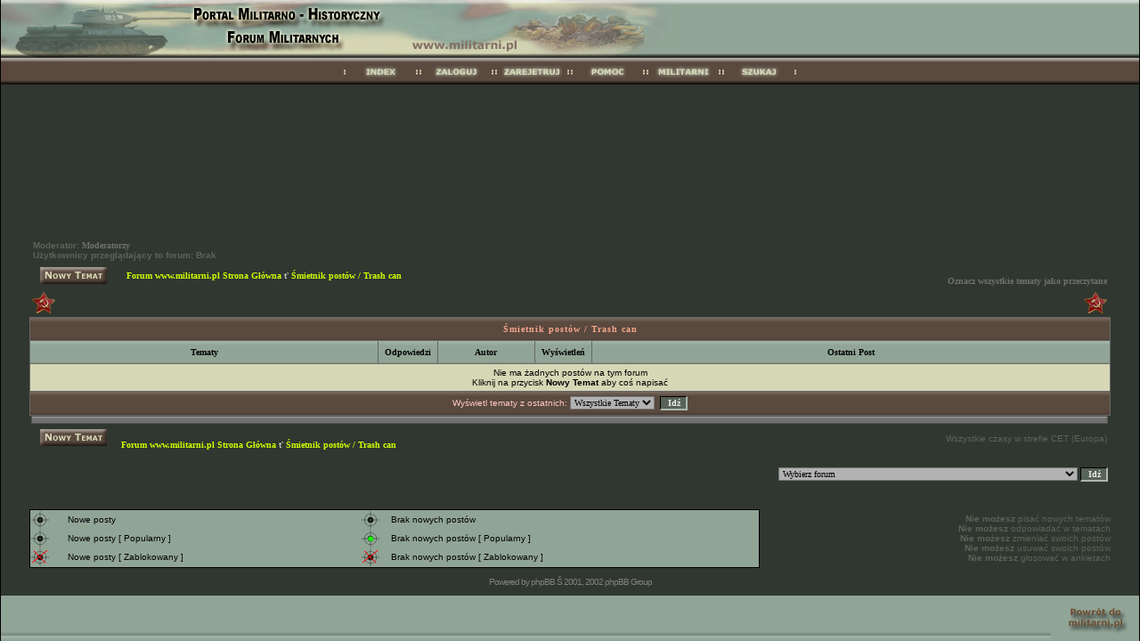

--- FILE ---
content_type: text/html
request_url: http://www.forum.militarni.pl/viewforum.php?f=7&topicdays=0&start=150&sid=972efb0735e8b4332de2497bd184ca5d
body_size: 3539
content:
<!DOCTYPE HTML PUBLIC "-//W3C//DTD HTML 4.01 Transitional//EN">
<html dir="ltr">
<head>
<meta http-equiv="Content-Type" content="text/html; charset=iso-8859-2">
<meta http-equiv="Content-Style-Type" content="text/css">
<meta name="Author" content="http://www.infectedfx.com" />

<link rel="top" href="./index.php?sid=03694cd3bcdd791d9a435e76a6222e85" title="Forum www.militarni.pl Strona Główna" />
<link rel="search" href="./search.php?sid=03694cd3bcdd791d9a435e76a6222e85" title="Szukaj" />
<link rel="help" href="./faq.php?sid=03694cd3bcdd791d9a435e76a6222e85" title="FAQ" />
<link rel="author" href="./memberlist.php?sid=03694cd3bcdd791d9a435e76a6222e85" title="Użytkownicy" />
<link rel="up" href="index.php?sid=03694cd3bcdd791d9a435e76a6222e85" title="Forum www.militarni.pl Strona Główna" />

<title>www.militarni.pl :: Zobacz Forum - Śmietnik postów / Trash can</title>
<link rel="stylesheet" href="./templates/BreatheFX/BreatheFX.css" type="text/css">
<style type="text/css">
<!--
th, td.th, td.spacerow	{ background-image: url(./templates/BreatheFX/images/bg_cat.gif); }
td.th2	{ background-image: url(./templates/BreatheFX/images/bg_cat2.gif); }
td.cat,td.catHead,td.catSides,td.catLeft,td.catRight,td.catBottom, td.row4	{ background-image: url(./templates/BreatheFX/images/bg_cat4.gif); }

/* Import the fancy styles for IE only (NS4.x doesn't use the @import function) */
@import url("./templates/BreatheFX/formIE.css");
-->
</style>
<script language="javascript" type="text/javascript">
<!--

 var lang = "lang_english/";

 function ShowImage(title, href, name)
 {
  document.write('<td align="center" valign="bottom">');
  document.write('<a title="' + title + '" href="' + href + '">');
  document.write('<img src="./templates/BreatheFX/images/' + lang + 'btn_' + name + '.gif" height=30" border="0" alt="' + title + '" /></a>');
  document.write('</td>');
  return true;
 }

//-->
</script>
</head>
<body bgcolor="#F0F0F0"  marginwidth="0" marginheight="0" leftmargin="0" topmargin="0" />
<table border="0" cellspacing="0" cellpadding="0" width="100%" height="100%" align="center" class="maintable">
<tr>
	<td align="center" valign="top" height="100%"><p><a name="top"></a> </p>
    <TABLE WIDTH=100% BORDER=0 CELLPADDING=0 CELLSPACING=0>
      <TR>
        <TD background="./templates/BreatheFX/images/hdr_bg.gif">
          <!--<span class="maintitle">www.militarni.pl</span><br /><span class="subtitle">Forum dyskusyjne militarnych</span>-->
          <a href="index.php?sid=03694cd3bcdd791d9a435e76a6222e85"><IMG ALT="Forum www.militarni.pl Strona Główna" SRC="./templates/BreatheFX/images/hdr_center.gif" border="0"></a></TD>
      </TR>
      <TR>
        <TD background="./templates/BreatheFX/images/bg_mnu.gif"> <div align="center">
            <script language="JavaScript" type="text/javascript">
			<!--
				document.write('<table border="0" cellspacing="0" cellpadding="0"><tr>');
				ShowImage("Forum www.militarni.pl Strona Główna", "index.php?sid=03694cd3bcdd791d9a435e76a6222e85", "index");
				ShowImage("Zaloguj", "login.php?sid=03694cd3bcdd791d9a435e76a6222e85", "login");
				ShowImage("Rejestracja", "profile.php?mode=join&amp;sid=03694cd3bcdd791d9a435e76a6222e85", "register");
				ShowImage("FAQ", "faq.php?sid=03694cd3bcdd791d9a435e76a6222e85", "faq");
				ShowImage("Użytkownicy", "memberlist.php?sid=03694cd3bcdd791d9a435e76a6222e85", "users");
				ShowImage("Szukaj", "search.php?sid=03694cd3bcdd791d9a435e76a6222e85", "search");
				document.write('</tr></table>');
			//-->
			</script>
            <noscript>
            <table border="0" cellspacing="0" cellpadding="0">
              <tr>
                <td align="center" valign="bottom"><a title="Forum www.militarni.pl Strona Główna" href="%7BU_INDEX%7D"><img src="./templates/BreatheFX/images/btn_index.gif" border="0" alt="Forum www.militarni.pl Strona Główna" /></a></td>
                <td align="center" valign="bottom"><a title="Zaloguj" href="login.php?sid=03694cd3bcdd791d9a435e76a6222e85"><img src="./templates/BreatheFX/images/btn_login.gif" border="0" alt="Zaloguj" /></a></td>
                <td align="center" valign="bottom"><a title="Rejestracja" href="profile.php?mode=join&amp;sid=03694cd3bcdd791d9a435e76a6222e85"><img src="./templates/BreatheFX/images/btn_register.gif" border="0" alt="Rejestracja" /></a></td>
                <td align="center" valign="bottom"><a title="FAQ" href="faq.php?sid=03694cd3bcdd791d9a435e76a6222e85"><img src="./templates/BreatheFX/images/btn_faq.gif" border="0" alt="FAQ" /></a></td>
                <td align="center" valign="bottom"><a title="Użytkownicy" href="memberlist.php?sid=03694cd3bcdd791d9a435e76a6222e85"><img src="./templates/BreatheFX/images/btn_users.gif" border="0" alt="Użytkownicy" /></a></td>
                <td align="center" valign="bottom"><a title="Szukaj" href="search.php?sid=03694cd3bcdd791d9a435e76a6222e85"><img src="./templates/BreatheFX/images/btn_search.gif" border="0" alt="Szukaj" /></a></td>
              </tr>
            </table>
            </noscript>
          </div></TD>
      </TR>
    </TABLE>
    <p>&nbsp;</p>
    <tr>
	<td align="center" valign="top">


<form method="post" action="viewforum.php?f=7&amp;start=150&amp;sid=03694cd3bcdd791d9a435e76a6222e85">
  <table width="95%" cellspacing="2" cellpadding="2" border="0" align="center">
	<tr>
	  <td align="left" valign="bottom" colspan="2"><span class="gensmall"><b>Moderator: <a href="groupcp.php?g=22&amp;sid=03694cd3bcdd791d9a435e76a6222e85">Moderatorzy</a><br />Użytkownicy przeglądający to forum: Brak</b></span></td>
	  <td align="right" valign="bottom" nowrap="nowrap"><span class="gensmall"><b></b></span></td>
	</tr>
	<tr>
	  <td align="left" valign="middle" width="50"><a href="posting.php?mode=posttopic&amp;f=7&amp;sid=03694cd3bcdd791d9a435e76a6222e85"><img src="templates/BreatheFX/images/lang_english/post.gif" border="0" alt="Napisz nowy temat" /></a></td>
	  <td align="left" valign="middle" class="nav" width="95%"><span class="nav">   <a href="index.php?sid=03694cd3bcdd791d9a435e76a6222e85" class="nav">Forum www.militarni.pl Strona Główna</a>
        ť <a class="nav" href="viewforum.php?f=7&amp;sid=03694cd3bcdd791d9a435e76a6222e85">Śmietnik postów / Trash can</a></span></td>
	  <td align="right" valign="bottom" class="nav" nowrap="nowrap"><span class="gensmall"><a href="viewforum.php?f=7&amp;mark=topics&amp;sid=03694cd3bcdd791d9a435e76a6222e85">Oznacz wszystkie tematy jako przeczytane</a></span></td>
	</tr>
  </table>

<table width="95%" border="0" cellspacing="0" cellpadding="0">
<tr>
	  <td width="50" align="right" valign="bottom"><img src="./templates/BreatheFX/images/top_left.gif" border="0" alt="" /></td>
	<td width="95%" align="center" valign="middle" background="./templates/BreatheFX/images/top_center.gif"></td>
	  <td width="50" align="left" valign="bottom"><img src="./templates/BreatheFX/images/top_right2.gif" border="0" alt="" /></td>
</tr>
</table>
  <table border="0" cellpadding="4" cellspacing="1" width="95%" class="forumline">
    <tr>
      <td class="row4" colspan="6" align="center" height="25" nowrap="nowrap"> <a class="cattitle" href="viewforum.php?f=7&amp;sid=03694cd3bcdd791d9a435e76a6222e85">Śmietnik postów / Trash can</a>
</td>
    <tr>
      <th colspan="2" align="center" height="25" class="thCornerL" nowrap="nowrap"> Tematy </th>
      <th width="50" align="center" class="thTop" nowrap="nowrap"> Odpowiedzi </th>
      <th width="100" align="center" class="thTop" nowrap="nowrap"> Autor </th>
      <th width="50" align="center" class="thTop" nowrap="nowrap"> Wyświetleń </th>
      <th align="center" class="thCornerR" nowrap="nowrap"> Ostatni Post </th>
    </tr>
    <tr>
      <td class="row1" colspan="6" height="30" align="center" valign="middle"><span class="gen">Nie ma żadnych postów na tym forum<br />Kliknij na przycisk <b>Nowy Temat</b> aby coś napisać</span></td>
    </tr>
    <tr>
      <td class="row4" align="center" valign="middle" colspan="6" height="26"><span class="gen2">Wyświetl tematy z ostatnich: <select name="topicdays"><option value="0" selected="selected">Wszystkie Tematy</option><option value="1">1 Dzień</option><option value="7">7 Dni</option><option value="14">2 Tygodnie</option><option value="30">1 Miesiąc</option><option value="90">3 Miesiące</option><option value="180">6 Miesięcy</option><option value="364">1 Rok</option></select> 
        <input type="submit" class="liteoption" value="Idź" name="submit" />
        </span></td>
    </tr>
  </table>
<table border="0" cellspacing="0" cellpadding="0" width="95%">
<tr>
	  <td width="12" align="right" valign="top"><img src="./templates/BreatheFX/images/bottom_left.gif" border="0" alt="" /></td>
	<td width="95%" background="./templates/BreatheFX/images/bottom_center.gif"><img src="./templates/BreatheFX/images/spacer.gif" width="1" height="1" border="0" alt="" /></td>
	  <td width="12" align="left" valign="top"><img src="./templates/BreatheFX/images/bottom_right.gif" border="0" alt="" /></td>
</tr>
</table>

  <table width="95%" cellspacing="2" border="0" align="center" cellpadding="2">
    <tr>
      <td align="left" valign="middle"><a href="posting.php?mode=posttopic&amp;f=7&amp;sid=03694cd3bcdd791d9a435e76a6222e85"><img src="templates/BreatheFX/images/lang_english/post.gif" border="0" alt="Napisz nowy temat" /></a><span class="nav">   <a href="index.php?sid=03694cd3bcdd791d9a435e76a6222e85" class="nav">Forum www.militarni.pl Strona Główna</a>
        ť <a class="nav" href="viewforum.php?f=7&amp;sid=03694cd3bcdd791d9a435e76a6222e85">Śmietnik postów / Trash can</a></span></td>
      <td align="right" valign="middle" nowrap="nowrap"><span class="gensmall">Wszystkie czasy w strefie CET (Europa)</span><br />
        <span class="nav"></span> </td>
    </tr>
    <tr>
      <td align="left" colspan="2"><span class="nav"></span></td>
    </tr>
  </table>
</form>

<table width="95%" border="0" cellspacing="0" cellpadding="0">
  <tr>
	<td align="right"><table cellspacing="0" cellpadding="0" border="0">
<tr>
<form method="get" name="jumpbox" action="viewforum.php?sid=03694cd3bcdd791d9a435e76a6222e85" onsubmit="if(document.jumpbox.f.value == -1){return false;}">
	<td nowrap="nowrap"><select name="f" onchange="if(this.options[this.selectedIndex].value != -1){ forms['jumpbox'].submit() }"><option value="-1">Wybierz forum</option><option value="-1">&nbsp;</option><option value="-1">FORA MILITARNE</option><option value="-1">----------------</option><option value="6">forum ogolnomilitarne</option><option value="11">WIETNAM - Reenactors POL-NAM</option><option value="13">&#1050;&#1088;&#1072;&#1089;&#1085;&#1072;&#1103; &#1040;&#1088;&#1084;&#1080;&#1103;</option><option value="18">II Wojna Światowa / II World War</option><option value="21">I Wojna Światowa / I World War</option><option value="22">Rosja carska</option><option value="-1">&nbsp;</option><option value="-1">GIEŁDA MILITARNA / MILITARY MARKET</option><option value="-1">----------------</option><option value="15">SPRZEDAM / FOR SALE</option><option value="16">KUPIĘ / LOOKING FOR</option><option value="17">ZAMIENIĘ, ODDAM W DOBRE RĘCE i INNE / BARTER AND OTHERS</option><option value="-1">&nbsp;</option><option value="-1">REGULAMINY - UWAGI - ŻYCZENIA - ZAŻALENIA</option><option value="-1">----------------</option><option value="3">Regulamin korzystania z forum, FAQ - często zadawane pytania</option><option value="8">Księga Życzeń i Zażaleń / FAQ & wishlist</option><option value="-1">&nbsp;</option><option value="-1">ŚMIETNIK :: SPAM</option><option value="-1">----------------</option><option value="7">Śmietnik postów / Trash can</option></select><input type="hidden" name="sid" value="03694cd3bcdd791d9a435e76a6222e85" />&nbsp;<input type="submit" value="Idź" class="liteoption" />&nbsp;</td>
</form>
</tr>
</table>
</td>
  </tr>
</table>

<p>&nbsp;</p>
<table align="center" width="95%" cellspacing="0" border="0" cellpadding="0">
  <tr>

    <td align="left" valign="top">
      <table align="CENTER" border="0" cellpadding="0" cellspacing="0" width="100%">
        <tr>
          <td class="row7" width="80%" align="center">
            <table width="100%" border="0" cellspacing="1" cellpadding="0">
              <tr>
                <td width="5%"><img src="templates/BreatheFX/images/folder_new.gif" alt="Nowe posty" /></td>
                <td>Nowe posty</td>
                <td width="2%"><img src="./templates/BreatheFX/images/spacer.gif" width="8" height="10"/></td>
                <td width="4%"><img src="templates/BreatheFX/images/folder.gif" alt="Brak nowych postów" /></td>
                <td>Brak nowych postów</td>
              </tr>
              <tr>
                <td><img src="templates/BreatheFX/images/folder_new_hot.gif" alt="Nowe posty [ Popularny ]" /></td>
                <td>Nowe posty [ Popularny ]</td>
                <td>&nbsp;</td>
                <td><img src="templates/BreatheFX/images/folder_hot.gif" alt="Brak nowych postów [ Popularny ]" /></td>
                <td>Brak nowych postów [ Popularny ]</td>
              </tr>
              <tr>
                <td><img src="templates/BreatheFX/images/folder_lock_new.gif" alt="" /></td>
                <td>Nowe posty [ Zablokowany ]</td>
                <td>&nbsp;</td>
                <td><img src="templates/BreatheFX/images/folder_lock.gif" alt="" /></td>
                <td>Brak nowych postów [ Zablokowany ]</td>
              </tr>
            </table></td></tr>
      </table></td>
    <td align="right"><span class="gensmall"><b>Nie możesz</b> pisać nowych tematów<br /><b>Nie możesz</b> odpowiadać w tematach<br /><b>Nie możesz</b> zmieniać swoich postów<br /><b>Nie możesz</b> usuwać swoich postów<br /><b>Nie możesz</b> głosować w ankietach<br /></span></td>
	</tr>
</table>

 <div align="center">
  <p><span class="copyright">
  Powered by <a href="http://www.phpbb.com/" target="_phpbb" class="copyright">phpBB</a>  Š 2001, 2002 phpBB Group<br />
 </span> </p>
  <table width="100%" border="0" cellspacing="0" cellpadding="0">
    <tr>
      <td class="rowBottom"><a href="http://www.militarni.pl" target="_blank"><img alt="Design by: Infected-FX" src="./templates/BreatheFX/images/bottom_pix.gif" align="RIGHT" border="0" /></a></td>
    </tr>
  </table>

</div>

